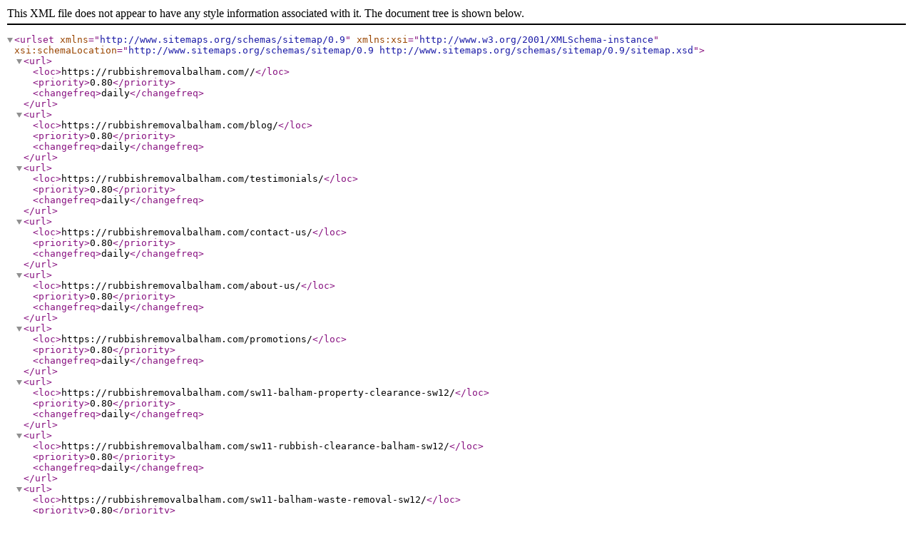

--- FILE ---
content_type: text/xml;charset=UTF-8
request_url: https://rubbishremovalbalham.com/sitemapxml.php
body_size: 282
content:
<?xml version="1.0" encoding="UTF-8"?>
<urlset xmlns="http://www.sitemaps.org/schemas/sitemap/0.9" xmlns:xsi="http://www.w3.org/2001/XMLSchema-instance" xsi:schemaLocation="http://www.sitemaps.org/schemas/sitemap/0.9 http://www.sitemaps.org/schemas/sitemap/0.9/sitemap.xsd">
<url>
<loc>https://rubbishremovalbalham.com//</loc>
<priority>0.80</priority>
<changefreq>daily</changefreq>
</url>
<url>
<loc>https://rubbishremovalbalham.com/blog/</loc>
<priority>0.80</priority>
<changefreq>daily</changefreq>
</url>
<url>
<loc>https://rubbishremovalbalham.com/testimonials/</loc>
<priority>0.80</priority>
<changefreq>daily</changefreq>
</url>
<url>
<loc>https://rubbishremovalbalham.com/contact-us/</loc>
<priority>0.80</priority>
<changefreq>daily</changefreq>
</url>
<url>
<loc>https://rubbishremovalbalham.com/about-us/</loc>
<priority>0.80</priority>
<changefreq>daily</changefreq>
</url>
<url>
<loc>https://rubbishremovalbalham.com/promotions/</loc>
<priority>0.80</priority>
<changefreq>daily</changefreq>
</url>
<url>
<loc>https://rubbishremovalbalham.com/sw11-balham-property-clearance-sw12/</loc>
<priority>0.80</priority>
<changefreq>daily</changefreq>
</url>
<url>
<loc>https://rubbishremovalbalham.com/sw11-rubbish-clearance-balham-sw12/</loc>
<priority>0.80</priority>
<changefreq>daily</changefreq>
</url>
<url>
<loc>https://rubbishremovalbalham.com/sw11-balham-waste-removal-sw12/</loc>
<priority>0.80</priority>
<changefreq>daily</changefreq>
</url>
<url>
<loc>https://rubbishremovalbalham.com/prices/</loc>
<priority>0.80</priority>
<changefreq>daily</changefreq>
</url>
<url>
<loc>https://rubbishremovalbalham.com/builders-waste-disposal-balham/</loc>
<priority>0.80</priority>
<changefreq>daily</changefreq>
</url>
<url>
<loc>https://rubbishremovalbalham.com/recycling-and-sustainability/</loc>
<priority>0.80</priority>
<changefreq>daily</changefreq>
</url>
<url>
<loc>https://rubbishremovalbalham.com/rubbish-collection-balham/</loc>
<priority>0.80</priority>
<changefreq>daily</changefreq>
</url>
<url>
<loc>https://rubbishremovalbalham.com/accessibility-statement/</loc>
<priority>0.80</priority>
<changefreq>daily</changefreq>
</url>
<url>
<loc>https://rubbishremovalbalham.com/terms-and-conditions/</loc>
<priority>0.80</priority>
<changefreq>daily</changefreq>
</url>
<url>
<loc>https://rubbishremovalbalham.com/waste-carrier-licence-and-compliance/</loc>
<priority>0.80</priority>
<changefreq>daily</changefreq>
</url>
<url>
<loc>https://rubbishremovalbalham.com/privacy-policy/</loc>
<priority>0.80</priority>
<changefreq>daily</changefreq>
</url>
<url>
<loc>https://rubbishremovalbalham.com/waste-clearance-balham/</loc>
<priority>0.80</priority>
<changefreq>daily</changefreq>
</url>
<url>
<loc>https://rubbishremovalbalham.com/cookie-policy/</loc>
<priority>0.80</priority>
<changefreq>daily</changefreq>
</url>
<url>
<loc>https://rubbishremovalbalham.com/house-clearance-balham/</loc>
<priority>0.80</priority>
<changefreq>daily</changefreq>
</url>
<url>
<loc>https://rubbishremovalbalham.com/furniture-disposal-balham/</loc>
<priority>0.80</priority>
<changefreq>daily</changefreq>
</url>
<url>
<loc>https://rubbishremovalbalham.com/white-goods-and-appliance-disposal-balham/</loc>
<priority>0.80</priority>
<changefreq>daily</changefreq>
</url>
<url>
<loc>https://rubbishremovalbalham.com/garden-waste-removal-balham/</loc>
<priority>0.80</priority>
<changefreq>daily</changefreq>
</url>
<url>
<loc>https://rubbishremovalbalham.com/commercial-waste-removal-balham/</loc>
<priority>0.80</priority>
<changefreq>daily</changefreq>
</url>
<url>
<loc>https://rubbishremovalbalham.com/pricing-and-quotes/</loc>
<priority>0.80</priority>
<changefreq>daily</changefreq>
</url>
<url>
<loc>https://rubbishremovalbalham.com/payment-and-security/</loc>
<priority>0.80</priority>
<changefreq>daily</changefreq>
</url>
<url>
<loc>https://rubbishremovalbalham.com/modern-slavery-statement/</loc>
<priority>0.80</priority>
<changefreq>daily</changefreq>
</url>
<url>
<loc>https://rubbishremovalbalham.com/office-clearance-balham/</loc>
<priority>0.80</priority>
<changefreq>daily</changefreq>
</url>
</urlset>